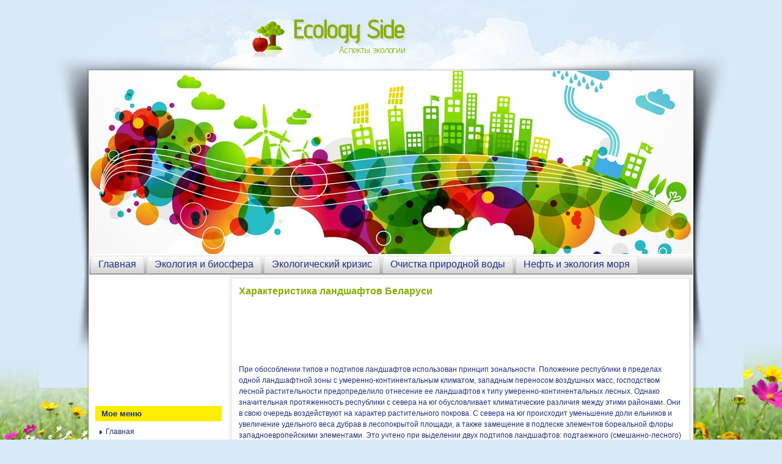

--- FILE ---
content_type: text/html; charset=windows-1251
request_url: http://www.ecologyside.ru/ecosids-861-1.html
body_size: 4689
content:
<!DOCTYPE html PUBLIC "-//W3C//DTD XHTML 1.0 Transitional//EN" "http://www.w3.org/TR/xhtml1/DTD/xhtml1-transitional.dtd">
<html slick-uniqueid="3" class="firefox firefox28" xmlns="http://www.w3.org/1999/xhtml" xml:lang="de-de" dir="ltr" lang="de-de"><head>
   <meta http-equiv="content-type" content="text/html; charset=windows-1251">
  <title>Характеристика ландшафтов Беларуси :: Особо охраняемые ландшафты Беларуси :: Экология и природопользование | Ecology Side</title>
 <link rel="stylesheet" type="text/css" href="css/template.css" media="screen">
 <link href='http://fonts.googleapis.com/css?family=Advent+Pro' rel='stylesheet' type='text/css'>
</head>
<body>
<div id="art-pag-background-glare-wrapper">
    <div id="art-pag-background-glare"></div>
</div>
<div id="art-main">
    <div class="cleared reset-box"></div>
<div class="art-box art-sheet">
<div class="moduletable_search"></div>
<div class="logo">
<a href="/"><div align="left"><h1>Ecology Side</h1></div><p>Аспекты экологии</p></a>
</div>

    <div class="art-box-body art-sheet-body">
<div class="art-header">



</div>
<div class="cleared reset-box"></div>
<div class="art-bar art-nav">
<div class="art-nav-outer">
      <ul class="art-hmenu">
<li><a href="/">Главная</a></li>
<li><a href="/ecosid-95.html">Экология и биосфера</a></li>
<li><a href="/ecosid-152.html">Экологический кризис</a></li>
<li><a href="/ecosid-725.html">Очистка природной воды</a></li>
<li><a href="/ecosid-951.html">Нефть и экология моря</a></li>
		</ul>
		</div>
</div>
<div class="cleared reset-box"></div>
<div class="art-layout-wrapper">
    <div class="art-content-layout">
        <div class="art-content-layout-row">
<div class="art-layout-cell art-sidebar1">
<div style="margin:5px 0 0 10px"><script async src="//pagead2.googlesyndication.com/pagead/js/adsbygoogle.js"></script>
<!-- ecologyside_2_side_graf_200x200 -->
<ins class="adsbygoogle"
     style="display:inline-block;width:200px;height:200px"
     data-ad-client="ca-pub-6193056446303516"
     data-ad-slot="6874343786"></ins>
<script>
(adsbygoogle = window.adsbygoogle || []).push({});
</script></div>
        <div class="art-box art-block">
            <div class="art-box-body art-block-body">

                <div class="art-bar art-blockheader">
            <h3 class="t">
       Мое меню</h3>
        </div>
                <div class="art-box art-blockcontent">
            <div class="art-box-body art-blockcontent-body">

        <ul class="menu">
<li><a href="/">Главная</a></li>
<li><a href="/ecosid-95.html">Экология и биосфера</a></li>
<li><a href="/ecosid-152.html">Экологический кризис</a></li>
<li><a href="/ecosid-168.html">Экологические проблемы биосферы</a></li>
<li><a href="/ecosid-465.html">Система экологического менеджмента</a></li>
<li><a href="/ecosid-725.html">Очистка природной воды</a></li>
<li><a href="/ecosid-924.html">Общее представление о пестицидах</a></li>
<li><a href="/ecosid-951.html">Нефть и экология моря</a></li>
<li><a href="/ecosid-1017.html">Механическая очистка сточных вод</a></li>
<li><a href="/ecosid-1.html">Экология и природопользование</a></li>
        </ul>


 <div align="center"><div style="margin:2px;">
<!--LiveInternet counter--><script type="text/javascript"><!--
document.write("<a href='http://www.liveinternet.ru/click' "+
"target=_blank><img src='//counter.yadro.ru/hit?t16.1;r"+
escape(document.referrer)+((typeof(screen)=="undefined")?"":
";s"+screen.width+"*"+screen.height+"*"+(screen.colorDepth?
screen.colorDepth:screen.pixelDepth))+";u"+escape(document.URL)+
";"+Math.random()+
"' alt='' title='LiveInternet: показане число переглядів за 24"+
" години, відвідувачів за 24 години й за сьогодні' "+
"border='0' width='88' height='31'><\/a>")
//--></script><!--/LiveInternet-->
</div>
<div style="margin:2px;">
<!--LiveInternet counter--><script type="text/javascript"><!--
document.write("<a href='http://www.liveinternet.ru/click;LEGION_Girls' "+
"target=_blank><img src='//counter.yadro.ru/hit;LEGION_Girls?t24.1;r"+
escape(document.referrer)+((typeof(screen)=="undefined")?"":
";s"+screen.width+"*"+screen.height+"*"+(screen.colorDepth?
screen.colorDepth:screen.pixelDepth))+";u"+escape(document.URL)+
";h"+escape(document.title.substring(0,80))+";"+Math.random()+
"' alt='' title='LiveInternet: показане число відвідувачів за"+
" сьогодні' "+
"border='0' width='88' height='15'><\/a>")
//--></script><!--/LiveInternet-->
</div></div>
			        		<div class="cleared"></div>
            </div>
        </div>

         </div>
        </div>


  <div class="cleared"></div>
</div>
<div class="art-layout-cell art-content">

<div class="blog-featured">
<div class="items-leading">
<div class="leading-0">
<div class="art-box art-post">
    <div class="art-box-body art-post-body">
<div class="art-post-inner">
<h1>Характеристика ландшафтов Беларуси</h1>
<div class="art-postcontent">
<div class="art-article">


<p><script async src="//pagead2.googlesyndication.com/pagead/js/adsbygoogle.js"></script>
<!-- ecologyside_1_top_mix_728x90 -->
<ins class="adsbygoogle"
     style="display:inline-block;width:728px;height:90px"
     data-ad-client="ca-pub-6193056446303516"
     data-ad-slot="8490677784"></ins>
<script>
(adsbygoogle = window.adsbygoogle || []).push({});
</script></p>
<p> 
<p>При обособлении типов и подтипов ландшафтов использован принцип зональности. Положение республики в пределах одной ландшафтной зоны с умеренно-континентальным климатом, западным переносом воздушных масс, господством лесной растительности предопределило отнесение ее ландшафтов к типу умеренно-континентальных лесных. Однако значительная протяженность республики с севера на юг обусловливает климатические различия между этими районами. Они в свою очередь воздействуют на характер растительного покрова. С севера на юг происходит уменьшение доли ельников и увеличение удельного веса дубрав в лесопокрытой площади, а также замещение в подлеске элементов бореальной флоры западноевропейскими элементами. Это учтено при выделении двух подтипов ландшафтов: подтаежного (смешанно-лесного) и полесского (широколиственно-лесного). 
<script type="text/javascript">
<!--
var _acic={dataProvider:10};(function(){var e=document.createElement("script");e.type="text/javascript";e.async=true;e.src="https://www.acint.net/aci.js";var t=document.getElementsByTagName("script")[0];t.parentNode.insertBefore(e,t)})()
//-->
</script><p>Роды ландшафтов приурочены к определенным абсолютным отметкам и образуют три высотно-ландшафтные ступени. Именно вертикальная дифференциация ландшафтов как азональное явление и служит основанием для обособления классификационной единицы группы родов. Вычленяются возвышенные лежащие на уровне 200-346 м, средневысотные, лежащие на уровне 150-200 м и низменные с высотами 100-105 м. 
<p>Внутри родов ландшафтов обнаружено большое разнообразие форм рельефа, почвенных разностей, растительных сообществ. Комбинация почв и растительности в значительной степени зависит от характера и литологии почвообразующих пород, перекрытых более молодыми покровными отложениями в виде водно-ледниковых супесей и суглинков, а также лессовидных суглинков. В результате почвообразующие породы приобретают одно-, двух- или трехчленное строение. Характер почвообразующих пород, в частности, литология поверхностных отложений, оказывает влияние на гранулометрический состав почв и степень сельскохозяйственной освоенности территорий. Именно литология поверхностных отложений является ведущим, а степень сельскохозяйственной освоенности - дополнительным фактором выделения следующей классификационной единицы - подрода ландшафтов. 
<p>Самая мелкая единица классификации - вид ландшафтов. Ведущим фактором ее выделения служит мезорельеф, дополнительными - характер растительности на уровне групп ассоциаций и виды почв. Характер мезорельефа зависит от генетических особенностей ПТК в ранге родов ландшафтов. Анализ ПТК целесообразно проводить по группам родов, различающихся набором более мелких типологических комплексов [3,4]. 
<p>Возвышенные ландшафты Беларуси 
<p>Холмисто-моренно-озерные разной степени дренированности ландшафты с еловыми, вторичными мелколиственными лесами, лугами на дерново-подзолистых, реже заболоченных почвах распространены в пределах Белорусского Поозерья и занимают 20% площади описываемой группы. Геолого-геоморфологическая основа ландшафтов сформировалась в зоне краевой аккумуляции. Отложения представлены валунными суглинками, реже супесями. На отдельных участках указанные породы перекрыты прерывистым маломощным чехлом (0,3-0,5 м) водно-ледниковых супесей или лессовидных суглинков. 
<p>Абсолютные отметки поверхности изменяются в пределах от 160 до 290 м, доминируют высоты от 180 до 220 м. Колебания относительных высот составляют 10-30, реже 50 м. Наиболее типичен грядовый и холмисто-котловинный рельеф. На территории ландшафтов множество озер, заторфованных котловин, термокарстовых западин. В местах распространения лессовидных суглинков рельеф приобретает увалистый и платообразный характер. Здесь типичны суффозионные западины. 
<p>Разнообразие и частая смена форм рельефа обусловили пестроту почвенного покрова. К вершинам холмов и их склонам приурочены дерново-подзолистые, местами слабо-эродированные супесчано-суглинистые почвы. Межхолмные понижения, а также нижние части склонов холмов заняты дерновыми, дерново-карбонатными и дерново-подзолистыми заболоченными, котловины - торфяно-болотными почвами. На лессовидных породах встречаются дерново-палево-подзолистые суглинистые почвы. Доля сельскохозяйственных угодий достигает 63%. Лесистость ландшафтов составляет 30%.Встречаются внепойменные луга, болота. 
<p>Горизонтальное строение холмисто-моренно-озерных ландшафтов довольно сложное. В нем выделено 3 подрода и 11 видов. 
<div style="clear:both"><script async src="//pagead2.googlesyndication.com/pagead/js/adsbygoogle.js"></script>
<!-- ecologyside_3_bot_mix_728x90 -->
<ins class="adsbygoogle"
     style="display:inline-block;width:728px;height:90px"
     data-ad-client="ca-pub-6193056446303516"
     data-ad-slot="2444144184"></ins>
<script>
(adsbygoogle = window.adsbygoogle || []).push({});
</script></div><div align="center">
 Перейти на страницу: <b>1</b>&nbsp;<a href="ecosids-861-2.html">2</a> <a href="ecosids-861-3.html">3</a> <a href="ecosids-861-4.html">4</a> <a href="ecosids-861-5.html">5</a> <a href="ecosids-861-6.html">6</a> </div>
</p>
<hr>
<p><strong>Еще статьи по теме</strong></p>
<p><p><a href="ecosid-2.html">Экспертиза воздействия комбината Североникель на окружающую среду Кольского Заполярья</a><br>
	



Экологическая экспертиза - установление соответствия намечаемой
хозяйственной и (или) иной деятельности экологическим требованиям и определение
допустимости реализации объекта экологической экспертизы в целях предупреждения
возможных небла ...
	</p><p><a href="ecosid-74.html">Эколого-хозяйственная оценка территорий СПК Сутайский Мухоршибирского района Республики Бурятия</a><br>
	



Для сохранения и поддержания среды обитания в состоянии, пригодном для
развития и процветания цивилизации с учетом непрерывного роста численности
населения, человеческий социум должен с помощью научно- технического прогресса
научиться упра ...
	</p></p>

</div>
</div>
<div class="cleared"></div>
</div>

		<div class="cleared"></div>
    </div>
</div>
</div></div>
</div>
  <div class="cleared"></div>
</div>


        </div>
    </div>
</div>
<div class="cleared"></div>


<div class="art-footer">
    <div class="art-footer-body">

        <div class="cleared"></div>
    </div>
</div>

    <div class="cleared"></div>
    </div>
</div>
<div class="cleared"></div>
<p class="art-pag-footer">(с) Все права защищены! - <a href="/">www.ecologyside.ru</a></p>

    <div class="cleared"></div>
</div>


</body></html>

--- FILE ---
content_type: text/html; charset=utf-8
request_url: https://www.google.com/recaptcha/api2/aframe
body_size: 268
content:
<!DOCTYPE HTML><html><head><meta http-equiv="content-type" content="text/html; charset=UTF-8"></head><body><script nonce="eFZc0iBkPqFDo2ZgU0G3NQ">/** Anti-fraud and anti-abuse applications only. See google.com/recaptcha */ try{var clients={'sodar':'https://pagead2.googlesyndication.com/pagead/sodar?'};window.addEventListener("message",function(a){try{if(a.source===window.parent){var b=JSON.parse(a.data);var c=clients[b['id']];if(c){var d=document.createElement('img');d.src=c+b['params']+'&rc='+(localStorage.getItem("rc::a")?sessionStorage.getItem("rc::b"):"");window.document.body.appendChild(d);sessionStorage.setItem("rc::e",parseInt(sessionStorage.getItem("rc::e")||0)+1);localStorage.setItem("rc::h",'1767703461912');}}}catch(b){}});window.parent.postMessage("_grecaptcha_ready", "*");}catch(b){}</script></body></html>